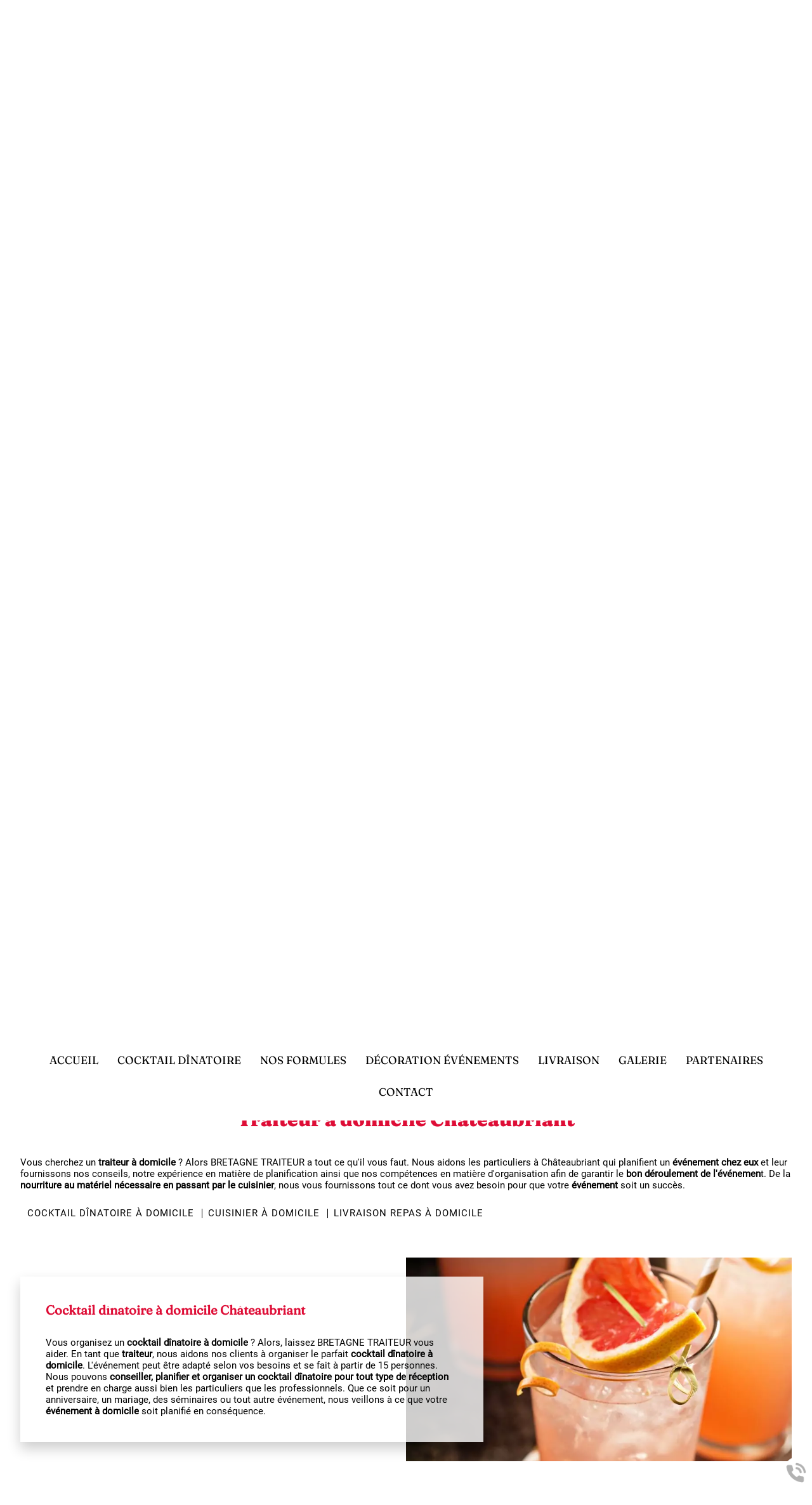

--- FILE ---
content_type: text/html; charset=utf-8
request_url: https://www.bretagne-traiteur.com/2-8.htm
body_size: 9394
content:
<!doctype html>
<html lang="fr">

<head>
    <title>Traiteur à Domicile Châteaubriant | Cuisinier, Repas, Matériel</title>
    <meta name="description" content="BRETAGNE TRAITEUR est un Traiteur à Domicile et aide les Particuliers avec leur Événement à Domicile à Châteaubriant. Plats Appétissant et Bon Déroulement!">
    <meta name='viewport' content='width=device-width, initial-scale=1.0,maximum-scale=5.0'>
    <meta http-equiv='Content-Type' content='text/html; charset=utf-8'>
    <meta name="theme-color" content="#acc2d5">
    <meta name="msapplication-TileColor" content="#acc2d5">
    <meta property="og:site_name" content="BRETAGNE TRAITEUR" />
    <meta property="og:locale" content="fr_FR" />
    <meta property="og:type" content="article" />
    <meta property="og:description" content="BRETAGNE TRAITEUR est un Traiteur à Domicile et aide les Particuliers avec leur Événement à Domicile à Châteaubriant. Plats Appétissant et Bon Déroulement!" />


    <meta property="og:titre" content="Traiteur à Domicile Châteaubriant | Cuisinier, Repas, Matériel" />
    <link rel="preload" href="/css/global.css" as="style">
    <link rel="preload" href="/scripts/main.js" as="script">
    <link rel="apple-touch-icon" sizes="180x180" href="/img/elementgraphique/element_graphique_3.png">
    <link rel='shortcut icon' type='image/x-icon' href='/img/elementgraphique/element_graphique_30.x-icon'>
    <link type="text/css" href='/css/global.css' rel='stylesheet'>
</head>
<body >
    <div id="preload">
        <div class="circle">
        </div>
    </div>
    <main id="all">
                <header>
            <div class="siteCache "></div>
            <div class="buttonMenu">
                <div class="bouton">
                    <div></div>
                    <div></div>
                    <div></div>
                </div>
                <div class="titre">Menu</div>
            </div>

            <div class="firstHead hidden-xs hidden-sm">
                <div class="container">
                    
                </div>
            </div>
            <div class="firstHead visible-xs visible-sm">
                <a class="tel telStat" href="tel:séminaire0607225828">séminaire 0607225828</a>

                <div class="wrapLiens">
                                                    <a href="https://www.instagram.com/bretagne.traiteur/" rel="noopener nofollow" target="_blank"  title="instagram" class="instagram">
                        <img src="/img/elementgraphique/element_graphique_11.png" alt="instagram">
                    </a>
                                                                </div>
            </div>
            <div class="secondHead">
                <div class="container2">
                    <div class="menu">
                        <nav class="menuUl">
                            <ul>
                                <li ><a href='/'>Accueil</a></li><li ><a href='/cocktail-dinatoire/c-3.html' >Cocktail Dînatoire</a></li><li ><a href='/nos-formules/c-22.html' >Nos Formules</a></li><li ><a href='/decoration-evenements/c-25.html' >Décoration événements</a></li><li ><a href='/livraison/c-24.html' >Livraison</a></li><li ><a href='/album' >Galerie</a></li><li ><a href='/partenaire' >Partenaires</a></li><li ><a class='contactLink'>Contact</a></li>
                            </ul>
                            <div class="menuExtension"></div>
                        </nav>
                    </div>
                    <div class="clearfix"></div>
                                                            <div class="logo active zoomInDown hidden-sm hidden-xs">
                        <a title="Logo BRETAGNE TRAITEUR" href="/">
                            <img src="/img/elementgraphique/element_graphique_3.png" alt="">
                        </a>
                    </div>
                </div>
            </div>
            <div id="ban" class="NOfixed dezoom">
                <!-- " container slideBan et changer la div.photo en img ET le script dans backoffice/galerie.js" OR " fullPageBan " -->
                <div class="fullPageBan">
                    <video loop muted playsinline autoplay>
                        <source src="/video.mp4" type="video/mp4">
                    </video>
                    <div class="photoDiv hidden">
                                                <ul class="galerie">
                                                             <li id="ban1" class="active premier" style="background-image:url(/img/banniere/traiteur-rennes_1.webp);">
                                                                    <div  class="photo" srcload=/img/banniere/traiteur-rennes_1.webp srcloadmobile=/img/banniere/mobile_traiteur-rennes_1.webp>
                                                                            </div>
                                                            </li>
                                                      </ul>
                        <ul class="pucesB">
                                                          <li class="puce active" id="puceBan1"></li>
                                                      </ul>
                                            </div>
                    <div class="onBan">
                        <div class="container">
                            <div class="logo mobile visible-sm visible-xs">
                                <a title="Logo BRETAGNE TRAITEUR" href="/">
                                    <img src="/img/elementgraphique/element_graphique_3.png" alt="">
                                </a>
                            </div>
                              <p class="banText active zoomInUp">Traiteur évènements sur mesure</p>
                        </div>
                    </div>
                    <div class="topCoord">
                         <a class="tel telStat" href="tel:séminaire0607225828">séminaire 0607225828</a>
                         <img src="/img/elementgraphique/element_graphique_46.png" alt="facebook">
                    </div>
                    <div class="wrapLiens">
                                                                <a href="https://www.instagram.com/bretagne.traiteur/" rel="noopener nofollow" target="_blank"  title="instagram" class="instagram">
                            <img src="/img/elementgraphique/element_graphique_11.png" alt="instagram">
                        </a>
                                                                                </div>
                </div>
            </div>
            <div class="down hidden-sm hidden-xs"><img src="/img/elementgraphique/element_graphique_4.png" alt=""></div>
        </header>

        <div class="sommaireStyle2">
            <div class="sommaires"  id="prestation">
                                                    <div class="sommaire  md-6 sm-6 xs-12">
                        <a href="/cocktail-dinatoire/c-3.html">
                            <div class="fondSom" style="background-image: url(/img/sommaire/sommaireF_15.webp)"></div>
                                                        <p class="titreSom">Cocktail Dînatoire</p>
                            <div class="plus somPlus">Cocktail Dînatoire</div>
                                                    </a>
                   </div>
                                   <div class="sommaire  md-6 sm-6 xs-12">
                        <a href="/nos-formules/c-22.html">
                            <div class="fondSom" style="background-image: url(/img/sommaire/sommaireF_17.webp)"></div>
                                                        <p class="titreSom">Nos formules évènements</p>
                            <div class="plus somPlus">Nos formules évènements</div>
                                                    </a>
                   </div>
                                   <div class="sommaire  md-6 sm-6 xs-12">
                        <a href="/nos-buffets/c-23.html">
                            <div class="fondSom" style="background-image: url(/img/sommaire/sommaireF_18.webp)"></div>
                                                        <p class="titreSom">Nos buffets et repas à la<br>bonne franquette</p>
                            <div class="plus somPlus">Nos buffets et repas à la<br>bonne franquette</div>
                                                    </a>
                   </div>
                                   <div class="sommaire  md-6 sm-6 xs-12">
                        <a href="/livraison/c-24.html">
                            <div class="fondSom" style="background-image: url(/img/sommaire/sommaireF_19.webp)"></div>
                                                        <p class="titreSom">Livraison plateau repas</p>
                            <div class="plus somPlus">Livraison plateau repas</div>
                                                    </a>
                   </div>
                                <div class="clearfix"></div> 
            </div>  
            <div class="somBande">
                <div class="somLogo mAnim fromBottom"><img src="/img/elementgraphique/element_graphique_52.png" alt=""></div>
            </div>      
        </div>


        
       <section id="center">
            <div class="container2">


        <div class="menuLeft">
    <ul>
        
    </ul>
</div><article class="article">
	<h1 class="titre_article">Traiteur à domicile Châteaubriant</h1>
	<div class="contenu_article"><p>Vous cherchez un <strong>traiteur &agrave; domicile</strong> ? Alors BRETAGNE TRAITEUR a tout ce qu'il vous faut. Nous aidons les particuliers &agrave; Châteaubriant qui planifient un <strong>&eacute;v&eacute;nement chez eux</strong> et leur fournissons nos conseils, notre exp&eacute;rience en mati&egrave;re de planification ainsi que nos comp&eacute;tences en mati&egrave;re d'organisation afin de garantir le <strong>bon d&eacute;roulement de l'&eacute;v&eacute;nemen</strong>t. De la<strong> nourriture au mat&eacute;riel n&eacute;cessaire en passant par le cuisinier</strong>, nous vous fournissons tout ce dont vous avez besoin pour que votre <strong>&eacute;v&eacute;nement</strong> soit un succ&egrave;s.</p>
<p>&nbsp;</p>
<p><div class="sommairesArticle"><div class="filtresSommaire filtre"><div class=" filtreSommaire titreFiltre2" cible="12">Cocktail dînatoire à domicile </div><div class=" filtreSommaire titreFiltre2" cible="13">Cuisinier à domicile </div><div class=" filtreSommaire titreFiltre2" cible="14">Livraison repas à domicile </div></div><div class="clearfix"></div><div class="sommaireA" id="itemSommaire12"><div class="leftSom md-6 sm-6 xs-12"  lazyload="/img/sommaire/sommaireF_12.webp"></div><div class="rightSom md-6 sm-6 xs-12"><h2 class="titreBottom">Cocktail dînatoire à domicile Châteaubriant</h2><div class="descSomA"><p>Vous organisez un <strong>cocktail d&icirc;natoire &agrave; domicile</strong> ? Alors, laissez BRETAGNE TRAITEUR vous aider. En tant que <strong>traiteur</strong>, nous aidons nos clients &agrave; organiser le parfait <strong>cocktail d&icirc;natoire &agrave; domicile</strong>. L'&eacute;v&eacute;nement peut &ecirc;tre adapt&eacute; selon vos besoins et se fait &agrave; partir de 15 personnes. Nous pouvons <strong>conseiller, planifier et organiser un cocktail d&icirc;natoire pour tout type de r&eacute;ception</strong> et prendre en charge aussi bien les particuliers que les professionnels. Que ce soit pour un anniversaire, un mariage, des s&eacute;minaires ou tout autre &eacute;v&eacute;nement, nous veillons &agrave; ce que votre <strong>&eacute;v&eacute;nement &agrave; domicile</strong> soit planifi&eacute; en cons&eacute;quence.</p></div></div><div class='clearfix'></div></div><div class="sommaireA" id="itemSommaire13"><div class="leftSom md-6 sm-6 xs-12"  lazyload="/img/sommaire/sommaireF_13.webp"></div><div class="rightSom md-6 sm-6 xs-12"><h2 class="titreBottom">Cuisinier à domicile Châteaubriant</h2><div class="descSomA"><p>Vous cherchez &agrave; <strong>engager un cuisinier &agrave; domicile</strong> pour votre &eacute;v&eacute;nement ? Alors BRETAGNE TRAITEUR a tout ce qu'il vous faut. Nous pouvons vous fournir un <strong>cuisinier professionnel qui peut se d&eacute;placer chez vous</strong> pour les &eacute;v&eacute;nements que vous organisez. Notre chef peut cuisiner en utilisant de multiples ustensiles de cuisine (barbecue, po&ecirc;lons, planchas...). Nous sommes &eacute;galement sp&eacute;cialis&eacute;s dans les <strong>buffets froids</strong> et nous veillerons &agrave; ce que la nourriture soit toujours bonne. Vous organisez votre <strong>&eacute;v&eacute;nement dans une salle de f&ecirc;te</strong> ? Pas d'inqui&eacute;tude, notre cuisinier se d&eacute;place sur le lieu de l'&eacute;v&eacute;nement. Le minimum requis pour l'&eacute;v&eacute;nement est d'au moins 15 personnes.&nbsp;</p></div></div><div class='clearfix'></div></div><div class="sommaireA" id="itemSommaire14"><div class="leftSom md-6 sm-6 xs-12"  lazyload="/img/sommaire/sommaireF_14.webp"></div><div class="rightSom md-6 sm-6 xs-12"><h2 class="titreBottom">Livraison repas à domicile Châteaubriant</h2><div class="descSomA"><p>Il n'y a rien de plus pratique que de se faire<strong> livrer ses repas</strong>. Et c'est pourquoi BRETAGNE TRAITEUR est l&agrave;. Nous vous fournissons un <strong>service de livraison de plateaux-repas rapide et fiable</strong>. De plus, les plateaux-repas que nous fournissons sont <strong>personnalis&eacute;s</strong> en fonction de vos besoins et de vos exigences. Nous prenons en compte vos demandes lors de la pr&eacute;paration des repas et veillons &agrave; ce qu'ils r&eacute;pondent &agrave; vos attentes. De plus, tous nos plats sont pr&eacute;par&eacute;s &agrave; partir des ingr&eacute;dients les plus frais. Finalement, nous nous assurons que nous <strong>livrons des plats app&eacute;tissants &agrave; votre domicile</strong>.</p></div></div><div class='clearfix'></div></div><div class="clearfix"></div></div></p>
<p>&nbsp;</p>
<p style="text-align: center;"><strong>Planifiez votre prochain grand &eacute;v&eacute;nement avec nous</strong> d&egrave;s aujourd'hui :</p>
<p style="text-align: center;"><a  class='plus contactLink'>Écrivez-nous</a>&nbsp; &nbsp;<a class='telStat plus' href='tel:séminaire0607225828'>séminaire 0607225828</a></p></div>
		<div class="clearfix"></div>
</article><!--  -->


    </div>
    </div>
</div>
</section>
<div class="bottom">
                            <div class="temoignageStyle2">
            <div class="temoignage">
                <div class="temoignageDiv mAnimGroup fromLeft">
                    <div class="titreBottom">Nos témoignages</div>
                    <div class="tem">
                        <ul class="temoignageUl">
                                                                                                                                     
                                <li class="ligneTem1 active premier">
                                     <p class="noteTem ">
                                                                                   <img src="/img/elementgraphique/element_graphique_42.png" alt="avis">
                                                                                   <img src="/img/elementgraphique/element_graphique_42.png" alt="avis">
                                                                                   <img src="/img/elementgraphique/element_graphique_42.png" alt="avis">
                                                                                   <img src="/img/elementgraphique/element_graphique_42.png" alt="avis">
                                                                                   <img src="/img/elementgraphique/element_graphique_42.png" alt="avis">
                                                                                                                      </p>
                                                                        <div class="contenuTem">
                                                                                                                                                                                                                        Nous avons fait appel &agrave; Bretagne Traiteur pour notre mariage en Juin 2025 et nous n'avons pas &eacute;t&eacute; d&eacute;&ccedil;us une seule seconde.Tr&egrave;s professionnel tout du long, de la pr&eacute;paration au jour J.Nous avons...
                                                                            </div>
                                    <div class="titreBlocTemFlashInside auteur">Clara mariage le 21/06/2025</div>
                                </li>
                                                                                            
                                <li class="ligneTem2 ">
                                     <p class="noteTem ">
                                                                                   <img src="/img/elementgraphique/element_graphique_42.png" alt="avis">
                                                                                   <img src="/img/elementgraphique/element_graphique_42.png" alt="avis">
                                                                                   <img src="/img/elementgraphique/element_graphique_42.png" alt="avis">
                                                                                   <img src="/img/elementgraphique/element_graphique_42.png" alt="avis">
                                                                                   <img src="/img/elementgraphique/element_graphique_42.png" alt="avis">
                                                                                                                      </p>
                                                                        <div class="contenuTem">
                                                                                    <p class="adminReviewsItem__title">&nbsp;</p>
<p class="adminReviewsItem__description ">Nous avons choisi Bretagne Traiteur pour notre mariage. Nous sommes ravis.<br />C'&eacute;tait d&eacute;licieux ! Le personnel est agr&eacute;able et discret.</p>
                                                                            </div>
                                    <div class="titreBlocTemFlashInside auteur">Mariage Emilie et Quentin </div>
                                </li>
                                                                                            
                                <li class="ligneTem3 ">
                                     <p class="noteTem ">
                                                                                   <img src="/img/elementgraphique/element_graphique_42.png" alt="avis">
                                                                                   <img src="/img/elementgraphique/element_graphique_42.png" alt="avis">
                                                                                   <img src="/img/elementgraphique/element_graphique_42.png" alt="avis">
                                                                                   <img src="/img/elementgraphique/element_graphique_42.png" alt="avis">
                                                                                   <img src="/img/elementgraphique/element_graphique_42.png" alt="avis">
                                                                                                                      </p>
                                                                        <div class="contenuTem">
                                                                                                                                                                                                                        Tr&egrave;s bon 😋
Nous avons aim&eacute; notre repas de mariage, Sophie sur place &eacute;tait tr&egrave;s gentille et &agrave; l&rsquo;&eacute;coute.Le suivi en amont est &agrave; perfectionner mais vous inqui&eacute;tez pas le jour j tout est...
                                                                            </div>
                                    <div class="titreBlocTemFlashInside auteur">Odelia </div>
                                </li>
                                                                                            
                                <li class="ligneTem4 ">
                                     <p class="noteTem ">
                                                                                   <img src="/img/elementgraphique/element_graphique_42.png" alt="avis">
                                                                                   <img src="/img/elementgraphique/element_graphique_42.png" alt="avis">
                                                                                   <img src="/img/elementgraphique/element_graphique_42.png" alt="avis">
                                                                                   <img src="/img/elementgraphique/element_graphique_42.png" alt="avis">
                                                                                   <img src="/img/elementgraphique/element_graphique_42.png" alt="avis">
                                                                                                                      </p>
                                                                        <div class="contenuTem">
                                                                                                                                                                                                                        Exceptionnel ! Merci 1000 fois !🥰
&nbsp;
Mathieu et C&eacute;line ont &eacute;t&eacute; tout simplement parfait. Lors de la pr&eacute;paration, ils ont su nous guider pour satisfaire tous nos invit&eacute;s.Et que dire de leur &eacute;quipe de...
                                                                            </div>
                                    <div class="titreBlocTemFlashInside auteur">Oceane mariage le 26/04/2025</div>
                                </li>
                                                                                            
                                <li class="ligneTem5 ">
                                     <p class="noteTem ">
                                                                                   <img src="/img/elementgraphique/element_graphique_42.png" alt="avis">
                                                                                   <img src="/img/elementgraphique/element_graphique_42.png" alt="avis">
                                                                                   <img src="/img/elementgraphique/element_graphique_42.png" alt="avis">
                                                                                   <img src="/img/elementgraphique/element_graphique_42.png" alt="avis">
                                                                                   <img src="/img/elementgraphique/element_graphique_42.png" alt="avis">
                                                                                                                      </p>
                                                                        <div class="contenuTem">
                                                                                                                                                                                                                        Nous avons choisi Bretagne Traiteur pour notre mariage cet &eacute;t&eacute; et nous avons &eacute;t&eacute; ravis. Ils ont su bien nous conseiller en amont pour le vin d&rsquo;honneur et le d&icirc;ner &agrave; table puis, le jour-J, tout...
                                                                            </div>
                                    <div class="titreBlocTemFlashInside auteur">alexia</div>
                                </li>
                                                                                            
                                <li class="ligneTem6 ">
                                     <p class="noteTem ">
                                                                                   <img src="/img/elementgraphique/element_graphique_42.png" alt="avis">
                                                                                   <img src="/img/elementgraphique/element_graphique_42.png" alt="avis">
                                                                                   <img src="/img/elementgraphique/element_graphique_42.png" alt="avis">
                                                                                   <img src="/img/elementgraphique/element_graphique_42.png" alt="avis">
                                                                                   <img src="/img/elementgraphique/element_graphique_42.png" alt="avis">
                                                                                                                      </p>
                                                                        <div class="contenuTem">
                                                                                                                                                                                                                        Nourriture d&eacute;licieuse et personnel attentionn&eacute;
Bretagne Traiteur ont une grande vari&eacute;t&eacute; de plats parmi lesquels choisir. Nous avons eu plusieurs &eacute;v&eacute;nements au cours du week-end : un BBQ de bienvenue, le vin...
                                                                            </div>
                                    <div class="titreBlocTemFlashInside auteur">Rebecca G</div>
                                </li>
                                                                                            
                                <li class="ligneTem7 ">
                                     <p class="noteTem ">
                                                                                   <img src="/img/elementgraphique/element_graphique_42.png" alt="avis">
                                                                                   <img src="/img/elementgraphique/element_graphique_42.png" alt="avis">
                                                                                   <img src="/img/elementgraphique/element_graphique_42.png" alt="avis">
                                                                                   <img src="/img/elementgraphique/element_graphique_42.png" alt="avis">
                                                                                   <img src="/img/elementgraphique/element_graphique_42.png" alt="avis">
                                                                                                                      </p>
                                                                        <div class="contenuTem">
                                                                                                                                                                                                                        On recommande !
On est ravis d'avoir fait appel &agrave; Bretagne Traiteur !Comment vous dire que le cocktail &agrave; &eacute;t&eacute; un succ&egrave;s : Les produits sont frais, la quantit&eacute; est pr&eacute;sente et les boissons ont...
                                                                            </div>
                                    <div class="titreBlocTemFlashInside auteur">tracy</div>
                                </li>
                                                                                            
                                <li class="ligneTem8 ">
                                     <p class="noteTem ">
                                                                                   <img src="/img/elementgraphique/element_graphique_42.png" alt="avis">
                                                                                   <img src="/img/elementgraphique/element_graphique_42.png" alt="avis">
                                                                                   <img src="/img/elementgraphique/element_graphique_42.png" alt="avis">
                                                                                   <img src="/img/elementgraphique/element_graphique_42.png" alt="avis">
                                                                                   <img src="/img/elementgraphique/element_graphique_42.png" alt="avis">
                                                                                                                      </p>
                                                                        <div class="contenuTem">
                                                                                                                                                                                                                        Excellent traiteur
Nous avons fait confiance &agrave; Bretagne traiteur pour les trois repas de la journ&eacute;e du mariage ainsi que pour le retour de mariage le lendemain matin. Nous avons &eacute;t&eacute; tr&egrave;s satisfaits de la...
                                                                            </div>
                                    <div class="titreBlocTemFlashInside auteur">Chloé</div>
                                </li>
                                                                                            
                                <li class="ligneTem9 ">
                                     <p class="noteTem ">
                                                                                   <img src="/img/elementgraphique/element_graphique_42.png" alt="avis">
                                                                                   <img src="/img/elementgraphique/element_graphique_42.png" alt="avis">
                                                                                   <img src="/img/elementgraphique/element_graphique_42.png" alt="avis">
                                                                                   <img src="/img/elementgraphique/element_graphique_42.png" alt="avis">
                                                                                   <img src="/img/elementgraphique/element_graphique_42.png" alt="avis">
                                                                                                                      </p>
                                                                        <div class="contenuTem">
                                                                                    <p class="storefrontReviewsTileContent__title">Nous recommandons ce traiteur</p>
<div class="storefrontReviewsTileContent__description app-reviews-tile-read-more short" data-already-initialized="true">Nous recommandons vivement ce traiteur.<br />Le rdv gustatif a bien &eacute;t&eacute; au rdv.<br />Monsieur et madame molto ont su &ecirc;tre &agrave; l&rsquo;&eacute;coute et professionnel.</div>
                                                                            </div>
                                    <div class="titreBlocTemFlashInside auteur">Clemance J</div>
                                </li>
                                                                                            
                                <li class="ligneTem10 ">
                                     <p class="noteTem ">
                                                                                   <img src="/img/elementgraphique/element_graphique_42.png" alt="avis">
                                                                                   <img src="/img/elementgraphique/element_graphique_42.png" alt="avis">
                                                                                   <img src="/img/elementgraphique/element_graphique_42.png" alt="avis">
                                                                                   <img src="/img/elementgraphique/element_graphique_42.png" alt="avis">
                                                                                   <img src="/img/elementgraphique/element_graphique_42.png" alt="avis">
                                                                                                                      </p>
                                                                        <div class="contenuTem">
                                                                                    <p class="storefrontReviewsTileContent__title">Un excellent traiteur</p>
<div class="storefrontReviewsTileContent__description app-reviews-tile-read-more short" data-already-initialized="true">Excellent ! Je ne pas d'autres mots, du vins d'honneur au dessert nous avons &eacute;t&eacute; combl&eacute;s !<br /><br />Je recommande les yeux ferm&eacute;s ce traiteur !</div>
                                                                            </div>
                                    <div class="titreBlocTemFlashInside auteur">Mathilda </div>
                                </li>
                                                                                            
                                <li class="ligneTem11 ">
                                     <p class="noteTem ">
                                                                                   <img src="/img/elementgraphique/element_graphique_42.png" alt="avis">
                                                                                   <img src="/img/elementgraphique/element_graphique_42.png" alt="avis">
                                                                                   <img src="/img/elementgraphique/element_graphique_42.png" alt="avis">
                                                                                   <img src="/img/elementgraphique/element_graphique_42.png" alt="avis">
                                                                                   <img src="/img/elementgraphique/element_graphique_42.png" alt="avis">
                                                                                                                      </p>
                                                                        <div class="contenuTem">
                                                                                                                                                                                                                        Nous nous sommes mari&eacute; en Juin 2024, et avons choisis Bretagne traiteur. le choix a &eacute;t&eacute; quasi imm&eacute;diat ! coup de coeur lors des &eacute;changes, et cela c'est confirm&eacute; au jour J !Tout &eacute;tait parfait !...
                                                                            </div>
                                    <div class="titreBlocTemFlashInside auteur">Elodie bruneau</div>
                                </li>
                                                                                            
                                <li class="ligneTem12 ">
                                     <p class="noteTem ">
                                                                                   <img src="/img/elementgraphique/element_graphique_42.png" alt="avis">
                                                                                   <img src="/img/elementgraphique/element_graphique_42.png" alt="avis">
                                                                                   <img src="/img/elementgraphique/element_graphique_42.png" alt="avis">
                                                                                   <img src="/img/elementgraphique/element_graphique_42.png" alt="avis">
                                                                                   <img src="/img/elementgraphique/element_graphique_42.png" alt="avis">
                                                                                                                      </p>
                                                                        <div class="contenuTem">
                                                                                                                                                                                                                        Nous avons fait appel &agrave; Bretagne Traiteur pour le vin d'honneur et le repas de notre mariage en juin et nous ne regrettons pas notre choix. Tout s'est parfaitement d&eacute;roul&eacute;, nous n'avons eu que des compliments de nos convives,...
                                                                            </div>
                                    <div class="titreBlocTemFlashInside auteur">julien surcin</div>
                                </li>
                                                                                            
                                <li class="ligneTem13 ">
                                     <p class="noteTem ">
                                                                                   <img src="/img/elementgraphique/element_graphique_42.png" alt="avis">
                                                                                   <img src="/img/elementgraphique/element_graphique_42.png" alt="avis">
                                                                                   <img src="/img/elementgraphique/element_graphique_42.png" alt="avis">
                                                                                   <img src="/img/elementgraphique/element_graphique_42.png" alt="avis">
                                                                                   <img src="/img/elementgraphique/element_graphique_42.png" alt="avis">
                                                                                                                      </p>
                                                                        <div class="contenuTem">
                                                                                    <p><strong>Bretagne traiteur nous a r&eacute;gal&eacute; pour notre vin d&rsquo;honneur et le repas du soir lors de notre mariage cet &eacute;t&eacute; ! Une prestation et un professionnalisme parfaits ! Nous sommes ravis de leur avoir fait confiance !</strong></p>
                                                                            </div>
                                    <div class="titreBlocTemFlashInside auteur">maelle cahu</div>
                                </li>
                                                                                            
                                <li class="ligneTem14 ">
                                     <p class="noteTem ">
                                                                                   <img src="/img/elementgraphique/element_graphique_42.png" alt="avis">
                                                                                   <img src="/img/elementgraphique/element_graphique_42.png" alt="avis">
                                                                                   <img src="/img/elementgraphique/element_graphique_42.png" alt="avis">
                                                                                   <img src="/img/elementgraphique/element_graphique_42.png" alt="avis">
                                                                                   <img src="/img/elementgraphique/element_graphique_42.png" alt="avis">
                                                                                                                      </p>
                                                                        <div class="contenuTem">
                                                                                                                                                                                                                        Toute l'&eacute;quipe de Bretagne Traiteur a &eacute;t&eacute; incroyable toute la journ&eacute;e : professionnelle, flexible, agr&eacute;able et attentionn&eacute;e... Plus qu'il en fallait pour nous satisfaire. Un grand merci &agrave; vous, nous...
                                                                            </div>
                                    <div class="titreBlocTemFlashInside auteur">alice et thomas </div>
                                </li>
                                                                                            
                                <li class="ligneTem15 ">
                                     <p class="noteTem ">
                                                                                   <img src="/img/elementgraphique/element_graphique_42.png" alt="avis">
                                                                                   <img src="/img/elementgraphique/element_graphique_42.png" alt="avis">
                                                                                   <img src="/img/elementgraphique/element_graphique_42.png" alt="avis">
                                                                                   <img src="/img/elementgraphique/element_graphique_42.png" alt="avis">
                                                                                   <img src="/img/elementgraphique/element_graphique_42.png" alt="avis">
                                                                                                                      </p>
                                                                        <div class="contenuTem">
                                                                                                                                                                                                                        Nous tenons &agrave; remercier chaleureusement notre traiteur pour son excellent service lors de notre mariage. D&egrave;s le d&eacute;but, ils ont fait preuve d&rsquo;une grande r&eacute;activit&eacute; et d&rsquo;un professionnalisme exemplaire,...
                                                                            </div>
                                    <div class="titreBlocTemFlashInside auteur">mylène Ablin</div>
                                </li>
                                                                                            
                                <li class="ligneTem16 ">
                                     <p class="noteTem ">
                                                                                   <img src="/img/elementgraphique/element_graphique_42.png" alt="avis">
                                                                                   <img src="/img/elementgraphique/element_graphique_42.png" alt="avis">
                                                                                   <img src="/img/elementgraphique/element_graphique_42.png" alt="avis">
                                                                                   <img src="/img/elementgraphique/element_graphique_42.png" alt="avis">
                                                                                   <img src="/img/elementgraphique/element_graphique_42.png" alt="avis">
                                                                                                                      </p>
                                                                        <div class="contenuTem">
                                                                                                                                                                                                                        Un repas parfait
Vous avez su nous faire adorer le repas. Tous nos convives nous on f&eacute;licit&eacute;s de vous avoir choisis. Merci pour votre adaptabilit&eacute; sur place, vos sourires. Un cocktail au top, qui a ravi les papilles de tous...
                                                                            </div>
                                    <div class="titreBlocTemFlashInside auteur">Katia.f</div>
                                </li>
                                                                                            
                                <li class="ligneTem17 ">
                                     <p class="noteTem ">
                                                                                   <img src="/img/elementgraphique/element_graphique_42.png" alt="avis">
                                                                                   <img src="/img/elementgraphique/element_graphique_42.png" alt="avis">
                                                                                   <img src="/img/elementgraphique/element_graphique_42.png" alt="avis">
                                                                                   <img src="/img/elementgraphique/element_graphique_42.png" alt="avis">
                                                                                   <img src="/img/elementgraphique/element_graphique_42.png" alt="avis">
                                                                                                                      </p>
                                                                        <div class="contenuTem">
                                                                                                                                                                                                                        Merci Bretagne Traiteur
Bretagne traiteur a fait preuve d'&eacute;coute et de bons conseils pour notre mariage. En amont et le jour J, j'ai toujours eu a faire &agrave; des professionnels bienveillants et sympathiques. Je recommande vivement ce...
                                                                            </div>
                                    <div class="titreBlocTemFlashInside auteur">aurelie</div>
                                </li>
                                                                                            
                                <li class="ligneTem18 ">
                                     <p class="noteTem ">
                                                                                   <img src="/img/elementgraphique/element_graphique_42.png" alt="avis">
                                                                                   <img src="/img/elementgraphique/element_graphique_42.png" alt="avis">
                                                                                   <img src="/img/elementgraphique/element_graphique_42.png" alt="avis">
                                                                                   <img src="/img/elementgraphique/element_graphique_42.png" alt="avis">
                                                                                   <img src="/img/elementgraphique/element_graphique_42.png" alt="avis">
                                                                                                                      </p>
                                                                        <div class="contenuTem">
                                                                                                                                                                                                                        Mariage avec Bretagne Traiteur
Tr&egrave;s bonne compl&eacute;mentarit&eacute; entre Matthieu et C&eacute;line qui ont parfaitement su prendre en compte nos besoins et les retranscrire le jour du mariage pour notre plus grand plaisir et celui de...
                                                                            </div>
                                    <div class="titreBlocTemFlashInside auteur">Nathalie c</div>
                                </li>
                                                                                            
                                <li class="ligneTem19 ">
                                     <p class="noteTem ">
                                                                                   <img src="/img/elementgraphique/element_graphique_42.png" alt="avis">
                                                                                   <img src="/img/elementgraphique/element_graphique_42.png" alt="avis">
                                                                                   <img src="/img/elementgraphique/element_graphique_42.png" alt="avis">
                                                                                   <img src="/img/elementgraphique/element_graphique_42.png" alt="avis">
                                                                                   <img src="/img/elementgraphique/element_graphique_42.png" alt="avis">
                                                                                                                      </p>
                                                                        <div class="contenuTem">
                                                                                                                                                                                                                        Tout &agrave; &eacute;t&eacute; parfait, autant les plats que le service ! Le repas n'ayant pas dur&eacute; et le service ayant &eacute;t&eacute; tr&egrave;s efficace, finir de manger &agrave; minuit &agrave; permis &agrave; l'ensemble de nos...
                                                                            </div>
                                    <div class="titreBlocTemFlashInside auteur">yvonnick M</div>
                                </li>
                                                                                            
                                <li class="ligneTem20 ">
                                     <p class="noteTem ">
                                                                                   <img src="/img/elementgraphique/element_graphique_42.png" alt="avis">
                                                                                   <img src="/img/elementgraphique/element_graphique_42.png" alt="avis">
                                                                                   <img src="/img/elementgraphique/element_graphique_42.png" alt="avis">
                                                                                   <img src="/img/elementgraphique/element_graphique_42.png" alt="avis">
                                                                                   <img src="/img/elementgraphique/element_graphique_42.png" alt="avis">
                                                                                                                      </p>
                                                                        <div class="contenuTem">
                                                                                                                                                                                                                        Tout &agrave; &eacute;t&eacute; parfait, autant les plats que le service ! Le repas n'ayant pas dur&eacute; et le service ayant &eacute;t&eacute; tr&egrave;s efficace, finir de manger &agrave; minuit &agrave; permis &agrave; l'ensemble de nos...
                                                                            </div>
                                    <div class="titreBlocTemFlashInside auteur">Charlotte</div>
                                </li>
                                                                                            
                                <li class="ligneTem21 ">
                                     <p class="noteTem ">
                                                                                   <img src="/img/elementgraphique/element_graphique_42.png" alt="avis">
                                                                                   <img src="/img/elementgraphique/element_graphique_42.png" alt="avis">
                                                                                   <img src="/img/elementgraphique/element_graphique_42.png" alt="avis">
                                                                                   <img src="/img/elementgraphique/element_graphique_42.png" alt="avis">
                                                                                   <img src="/img/elementgraphique/element_graphique_42.png" alt="avis">
                                                                                                                      </p>
                                                                        <div class="contenuTem">
                                                                                                                                                                                                                        Qualit&eacute; et service au top
Flexible et &agrave; notre &eacute;coute, nous avons &eacute;t&eacute; merveilleusement accompagn&eacute;s. Menus sp&eacute;ciaux pour nos 2 invit&eacute;s avec des allergies... la gentillesse en plus. Je les...
                                                                            </div>
                                    <div class="titreBlocTemFlashInside auteur">Florence A</div>
                                </li>
                                                                                            
                                <li class="ligneTem22 ">
                                     <p class="noteTem ">
                                                                                   <img src="/img/elementgraphique/element_graphique_42.png" alt="avis">
                                                                                   <img src="/img/elementgraphique/element_graphique_42.png" alt="avis">
                                                                                   <img src="/img/elementgraphique/element_graphique_42.png" alt="avis">
                                                                                   <img src="/img/elementgraphique/element_graphique_42.png" alt="avis">
                                                                                   <img src="/img/elementgraphique/element_graphique_42.png" alt="avis">
                                                                                                                      </p>
                                                                        <div class="contenuTem">
                                                                                    <p class="storefrontReviewsTileContent__title">Merci pour nos Papilles</p>
<div class="storefrontReviewsTileContent__description app-reviews-tile-read-more short" data-already-initialized="true">Une &eacute;quipe au top! Un service irr&eacute;prochable.<br />Des assiettes qui ont r&eacute;galer nos pupilles !!!<br /><br />Merci encore !!!</div>
                                                                            </div>
                                    <div class="titreBlocTemFlashInside auteur">typhanie J</div>
                                </li>
                                                                                            
                                <li class="ligneTem23 ">
                                     <p class="noteTem ">
                                                                                   <img src="/img/elementgraphique/element_graphique_42.png" alt="avis">
                                                                                   <img src="/img/elementgraphique/element_graphique_42.png" alt="avis">
                                                                                   <img src="/img/elementgraphique/element_graphique_42.png" alt="avis">
                                                                                   <img src="/img/elementgraphique/element_graphique_42.png" alt="avis">
                                                                                   <img src="/img/elementgraphique/element_graphique_42.png" alt="avis">
                                                                                                                      </p>
                                                                        <div class="contenuTem">
                                                                                                                                                                                                                        Une &eacute;quipe exceptionnelle, des chefs pr&eacute;sent, &agrave; l'&eacute;coute et tr&egrave;s professionnel.Un v&eacute;ritable plaisir durant notre mariage et aucun doute ni appr&eacute;hension, ils savent ce qu'ils font...Nous conseillons...
                                                                            </div>
                                    <div class="titreBlocTemFlashInside auteur">Patoche M</div>
                                </li>
                                                                                            
                                <li class="ligneTem24 ">
                                     <p class="noteTem ">
                                                                                   <img src="/img/elementgraphique/element_graphique_42.png" alt="avis">
                                                                                   <img src="/img/elementgraphique/element_graphique_42.png" alt="avis">
                                                                                   <img src="/img/elementgraphique/element_graphique_42.png" alt="avis">
                                                                                   <img src="/img/elementgraphique/element_graphique_42.png" alt="avis">
                                                                                   <img src="/img/elementgraphique/element_graphique_42.png" alt="avis">
                                                                                                                      </p>
                                                                        <div class="contenuTem">
                                                                                                                                                                                                                        Mariage 55 convives
Nous &eacute;tions 55 &agrave; notre mariage le 16 septembre dernier . Bretagne traiteur et toute son &eacute;quipe ont &eacute;t&eacute; parfait le patron tr&egrave;s professionnel et sympathique les serveuse toutes les trois...
                                                                            </div>
                                    <div class="titreBlocTemFlashInside auteur">Mauricette R</div>
                                </li>
                                                                                            
                                <li class="ligneTem25 ">
                                     <p class="noteTem ">
                                                                                   <img src="/img/elementgraphique/element_graphique_42.png" alt="avis">
                                                                                   <img src="/img/elementgraphique/element_graphique_42.png" alt="avis">
                                                                                   <img src="/img/elementgraphique/element_graphique_42.png" alt="avis">
                                                                                   <img src="/img/elementgraphique/element_graphique_42.png" alt="avis">
                                                                                   <img src="/img/elementgraphique/element_graphique_42.png" alt="avis">
                                                                                                                      </p>
                                                                        <div class="contenuTem">
                                                                                                                                                                                                                        Apr&egrave;s plusieurs devis aupr&egrave;s de diff&eacute;rents traiteur, nous nous sommes naturellement tourn&eacute;s vers Bretagne traiteur. Nous avons eu la chance de go&ucirc;ter le plat et leur sympathie et simplicit&eacute; nous ont...
                                                                            </div>
                                    <div class="titreBlocTemFlashInside auteur">océane A</div>
                                </li>
                                                                                            
                                <li class="ligneTem26 ">
                                     <p class="noteTem ">
                                                                                   <img src="/img/elementgraphique/element_graphique_42.png" alt="avis">
                                                                                   <img src="/img/elementgraphique/element_graphique_42.png" alt="avis">
                                                                                   <img src="/img/elementgraphique/element_graphique_42.png" alt="avis">
                                                                                   <img src="/img/elementgraphique/element_graphique_42.png" alt="avis">
                                                                                   <img src="/img/elementgraphique/element_graphique_42.png" alt="avis">
                                                                                                                      </p>
                                                                        <div class="contenuTem">
                                                                                                                                                                                                                        Bretagne traiteur a &eacute;t&eacute; le traiteur de notre mariage en f&eacute;vrier 2024, avec 250 invit&eacute;s : une r&eacute;ussite !Une &eacute;quipe jeune et dynamique qui a su ravir efficacement toutes les papilles de nos invit&eacute;s !...
                                                                            </div>
                                    <div class="titreBlocTemFlashInside auteur">marie b </div>
                                </li>
                                                                                            
                                <li class="ligneTem27 ">
                                     <p class="noteTem ">
                                                                                   <img src="/img/elementgraphique/element_graphique_42.png" alt="avis">
                                                                                   <img src="/img/elementgraphique/element_graphique_42.png" alt="avis">
                                                                                   <img src="/img/elementgraphique/element_graphique_42.png" alt="avis">
                                                                                   <img src="/img/elementgraphique/element_graphique_42.png" alt="avis">
                                                                                   <img src="/img/elementgraphique/element_graphique_42.png" alt="avis">
                                                                                                                      </p>
                                                                        <div class="contenuTem">
                                                                                                                                                                                                                        Nous avons choisi Bretagne Traiteur pour notre mariage cet &eacute;t&eacute; et nous avons &eacute;t&eacute; ravis. Ils ont su bien nous conseiller en amont pour le vin d&rsquo;honneur et le d&icirc;ner &agrave; table puis, le jour-J, tout...
                                                                            </div>
                                    <div class="titreBlocTemFlashInside auteur">alexia chauvel</div>
                                </li>
                                                                                            
                                <li class="ligneTem28 ">
                                     <p class="noteTem ">
                                                                                   <img src="/img/elementgraphique/element_graphique_42.png" alt="avis">
                                                                                   <img src="/img/elementgraphique/element_graphique_42.png" alt="avis">
                                                                                   <img src="/img/elementgraphique/element_graphique_42.png" alt="avis">
                                                                                   <img src="/img/elementgraphique/element_graphique_42.png" alt="avis">
                                                                                   <img src="/img/elementgraphique/element_graphique_42.png" alt="avis">
                                                                                                                      </p>
                                                                        <div class="contenuTem">
                                                                                                                                                                                                                        Nous avions confi&eacute; le repas de notre mariage ainsi que le repas du retour &agrave; Bretagne Traiteur et nous sommes plus que satisfaits. Que ce soit la qualit&eacute; des plats, le service, le dressage ou l'amabilit&eacute; du personnel, ce...
                                                                            </div>
                                    <div class="titreBlocTemFlashInside auteur"> Niny Lachti</div>
                                </li>
                                                                                            
                                <li class="ligneTem29 ">
                                     <p class="noteTem ">
                                                                                   <img src="/img/elementgraphique/element_graphique_42.png" alt="avis">
                                                                                   <img src="/img/elementgraphique/element_graphique_42.png" alt="avis">
                                                                                   <img src="/img/elementgraphique/element_graphique_42.png" alt="avis">
                                                                                   <img src="/img/elementgraphique/element_graphique_42.png" alt="avis">
                                                                                   <img src="/img/elementgraphique/element_graphique_42.png" alt="avis">
                                                                                                                      </p>
                                                                        <div class="contenuTem">
                                                                                    <p>Super traiteur, je recommande pour vos &eacute;v&egrave;nements !</p>
                                                                            </div>
                                    <div class="titreBlocTemFlashInside auteur">Brice</div>
                                </li>
                                                                                                            </ul>
                        <div class="temArrow">
                            <div class="precedentTem"><img src="/img/elementgraphique/element_graphique_20.png" alt=""></div>
                            <div class="suivantTem"><img src="/img/elementgraphique/element_graphique_21.png" alt=""></div>
						</div>
                        <ul class="pucesT">
                            <li class="puceTem1 premier active"></li><li class="puceTem2 "></li><li class="puceTem3 "></li><li class="puceTem4 "></li><li class="puceTem5 "></li><li class="puceTem6 "></li><li class="puceTem7 "></li><li class="puceTem8 "></li><li class="puceTem9 "></li><li class="puceTem10 "></li><li class="puceTem11 "></li><li class="puceTem12 "></li><li class="puceTem13 "></li><li class="puceTem14 "></li><li class="puceTem15 "></li><li class="puceTem16 "></li><li class="puceTem17 "></li><li class="puceTem18 "></li><li class="puceTem19 "></li><li class="puceTem20 "></li><li class="puceTem21 "></li><li class="puceTem22 "></li><li class="puceTem23 "></li><li class="puceTem24 "></li><li class="puceTem25 "></li><li class="puceTem26 "></li><li class="puceTem27 "></li><li class="puceTem28 "></li><li class="puceTem29 "></li>
                        </ul>
                    </div>
                    <div class="center">
                        <a href="/temoignage" class="plus">
                            Tous les témoignages
                        </a>
                    </div>
                </div>
            </div>
        </div>

        <div class="newsCont" lazyload="/img/elementgraphique/element_graphique_51.jpeg" alt="">
            <div class="newsletter mAnimGroup fromRight">
            <div class="titreBottom">Inscrivez-vous à notre newsletter</div>
            <form class="newsletterF" action="/newsletter" method="POST">
                <div class="relative">
                    <input type="text" name="mail" class="text" placeholder="Inscrivez votre e-mail" onkeyup="confirm_email(this);" onchange="confirm_email(this);" required>
                    <div class="pict"></div>
                </div>
                <button type="submit" class="sub plus">Valider</button>
            </form>
        </div>
        </div>

               
        
                
                <div class="coord">
            <div class="leftCoord">            
                <div class="formCont">
                    <div class="titreBottom">Contactez-nous via ce formulaire</div>
                    <form id="contact" action="#contact" enctype="multipart/form-data" method="post" class="form mAnimGroup fromBottom" >
            
            <div class="oblig">* Champs obligatoires</div>
            <div class="leftFormulaire md-8 sm-8 xs-12">
                <div class="group">
                    <input type="text" name="prenom" id="prenom"  value="" class="field" required placeholder=" ">
                    <div class="placeholderF">Nom et prénom*</div>
                </div>
                <div class="group">
                    <input type="email" name="email" id="email" onkeyup="confirm_email(this);" onchange="confirm_email(this);" value="" class="field" required placeholder=" ">
                    <div class="placeholderF">E-mail*</div>
                    <span class="pict"></span>
                </div>
                <div class="clearfix"></div>
            </div>
            <div class="rightFormulaire md-4 sm-4 xs-12">
                <div class="group">
                    <input type="tel" name="tel" id="tel" value="" class="field" placeholder=" ">
                    <div class="placeholderF">Téléphone*</div>
                </div>
                <div class="group">
                    <input type="text" name="adresse" id="adresse" value="" class="field" placeholder=" ">
                    <div class="placeholderF">Ville</div>
                </div>
            </div>
            <div class="centerFormulaire">
                <div class="groupTextarea group">
                    <textarea name="message" id="message" class="field" required placeholder=" "></textarea>
                    <div class="placeholderF">Message*</div>
                </div>
            </div>
            <div class="clearfix"></div>
            <div class="groupPlus center">
                <button type="submit" class="plus" >Envoyez votre message</button>
            </div>
            <div class="clearfix"></div>
            <input type="hidden" name="contactFormHome" value="1" />
        </form>
                </div>
                            </div>
            <div class="bottomCoord">
                     <div class="coordCont mAnimGroup fromBottom">
                        <div class="flexC">
                            <div class="imgContainer" lazyload="/img/elementgraphique/element_graphique_47.png" alt=""></div>
                            <div class="coordonnee-adresse">
                                                                <div class="adresse">ZA de la Hemetière 1 rue des Cordiers</div>
                                <div class="adresse">35250 Saint-Aubin-d'Aubigné </div>
                                                            </div>
                        </div>
                        <div class="flexC">    
                            <div class="imgContainer" lazyload="/img/elementgraphique/element_graphique_48.png" alt=""></div>
                            <div class="coordonnee-tel">    
                                <div class="tel">
                                    <a class="telStat" href="tel:séminaire0607225828">séminaire 0607225828</a>
                                </div>
                                <div class="tel">
                                    <a class="telStat" href="tel:mariage0699047441">mariage 0699047441</a>
                                </div>
                                <div class="fax">
                                    
                                </div>
                            </div>
                        </div>
                        <div class="horaires flexC">
                            <div class="imgContainer" lazyload="/img/elementgraphique/element_graphique_49.png" alt=""></div>
                            <div class="horaires">
                                <p>Lundi &agrave; dimanche</p>
                            </div>
                        </div>
                    </div>
            </div>
            <div class="clearfix"></div>
        </div>
                    
            
</div><footer>
    <div class="container">
        <div class="lienFooter">
            <ul>
                <li><a href="/mentions" rel="nofollow">Mentions légales</a></li>
                                <li><a href="/backoffice" rel="nofollow" target="_blank">Administration</a></li>
            </ul>
        </div>
            </div>
</footer>
<!-- Enlever .noItineraire pour afficher la div itineraire -->
<div class="coordBar noItineraire visible-xs visible-sm">
    <div class="leftCoordBar sm-4 xs-4">
        <a class="telStat" href="tel:séminaire0607225828">
            <img alt="coordBar" src="/img/elementgraphique/element_graphique_32.png">
            <br>séminaire 0607225828
        </a>
    </div>
    <div class="centerCoordBar sm-4 xs-4">
        <a rel="noreferrer nofollow" target="_blank" href="https://www.google.com/maps/place/1+Rue+des+Cordiers,+35250+Saint-Aubin-d'Aubign%C3%A9/@48.2585049,-">
            <img alt="coordBar" src="/img/elementgraphique/element_graphique_33.png">
            <br>ITINÉRAIRE
        </a>
    </div>
    <div class="rightCoordBar sm-4 xs-4">
        <a class="buttonwebcallback">
            <img alt="coordBar" src="/img/elementgraphique/element_graphique_34.png">
            <br>ME RAPPELER
        </a>
    </div>
    <div class="clearfix"></div>
</div>
<div class="webcallback ">
    <div class="buttonwebcallback" style="background-image: url(/img/elementgraphique/element_graphique_25.png)"></div>
    <div class="demandeOk hidden">
        <img src="/img/center/success.png" alt="Success">Demande de contact prise en compte.<br>Nous vous recontacterons dans les plus brefs délais.
    </div>
    <form method="post" class="">
        <label>Vous souhaitez être rappelé ?</label>
        <div class="group">
            <input type="tel" name="webcallback" placeholder="Votre téléphone" class="field" required>
            <span class="bar"></span>
            <button>Me rappeler</button>
        </div>
    </form>
</div>
</main>
<div id="notMobile"></div>
<script  type="text/javascript">
    var racineRoot = "/";
    var heightWindow = window.innerHeight;
    document.getElementById("ban").style.height=heightWindow+"px";
</script>
<script src="/scripts/main.js" defer></script>
    <script async src="https://www.googletagmanager.com/gtag/js?id=G-PL2V9V0W3Q"></script>
    <script>
    
      window.dataLayer = window.dataLayer || [];
      function gtag(){dataLayer.push(arguments);}
      gtag('js', new Date());
    
      gtag('config', 'G-PL2V9V0W3Q');
      gtag('config', 'AW-1025820523');
    </script>
<script type="application/ld+json">
    {
      "@context": "https://schema.org",
      "@type": "corporation",
      "name": "BRETAGNE TRAITEUR",
      "telephone": "séminaire 0607225828",
      "address": "ZA de la Hemetière 1 rue des Cordiers, 35250 Saint-Aubin-d'Aubigné ",
      "url": "https://www.bretagne-traiteur.com",
      "description": "BRETAGNE TRAITEUR aide dans la Planification et l'Organisation de tous types d'Événements pour les Particuliers et Professionnels à Rennes | Mariages, Séminaires",
      "logo": "/img/elementgraphique/element_graphique_3.png",
      "image": "/img/elementgraphique/element_graphique_3.png"
                      ,"aggregateRating": {
            "@type": "AggregateRating",
            "ratingValue": "5",
            "bestRating": "5",
            "ratingCount": "29"
            ,"itemReviewed": {
              "@type": "corporation",
              "name": "BRETAGNE TRAITEUR",
              "image": "/img/elementgraphique/element_graphique_3.png"
            }
          }
          }
</script>
<script type="text/javascript" src="https://tarteaucitron.io/load.js?domain=*&uuid=6849652443d466884b5301abd80f5b6d62cea44c"></script>
</body>
</html>